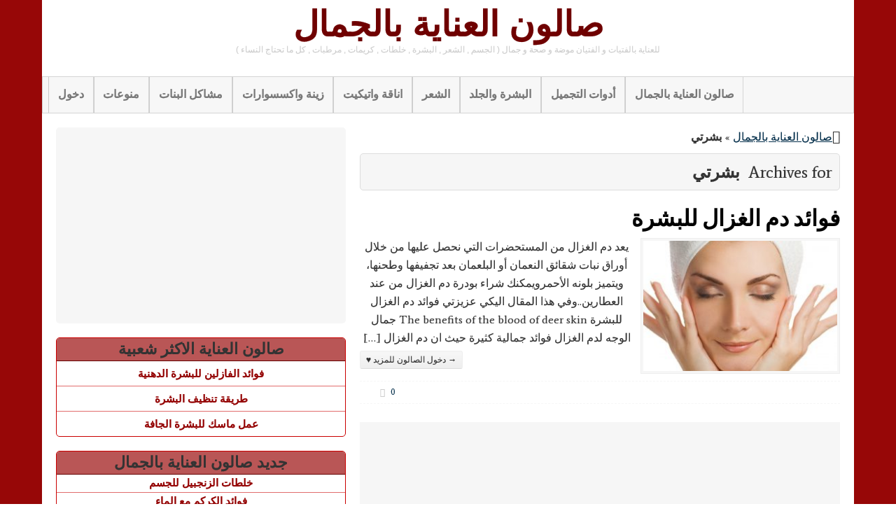

--- FILE ---
content_type: text/html; charset=UTF-8
request_url: https://www.beauty-care-salon.com/tag/%D8%A8%D8%B4%D8%B1%D8%AA%D9%8A/
body_size: 11195
content:
<!DOCTYPE html>
<!--[if IE 6]>
<html id="ie6" dir="rtl" lang="ar">
<![endif]-->
<!--[if IE 7]>
<html id="ie7" dir="rtl" lang="ar">
<![endif]-->
<!--[if IE 8]>
<html id="ie8" dir="rtl" lang="ar">
<![endif]-->
<!--[if !(IE 6) | !(IE 7) | !(IE 8)  ]><!-->
<html dir="rtl" lang="ar">
<!--<![endif]-->
<head>

    <meta charset="UTF-8"/>
    <title>أرشيف بشرتي - صالون العناية بالجمال</title>
    <link rel="profile" href="http://gmpg.org/xfn/11"/>
    <meta name="viewport" content="width=device-width, initial-scale=1.0">
    <link rel="pingback" href="https://www.beauty-care-salon.com/xmlrpc.php"/>
        <!--[if lt IE 9]>
    <script src="https://www.beauty-care-salon.com/wp-content/themes/swift-premium/js/html5.js" type="text/javascript"></script>
    <![endif]-->
    
	<!-- This site is optimized with the Yoast SEO plugin v15.7 - https://yoast.com/wordpress/plugins/seo/ -->
	<meta name="robots" content="index, follow, max-snippet:-1, max-image-preview:large, max-video-preview:-1" />
	<link rel="canonical" href="https://www.beauty-care-salon.com/tag/بشرتي/" />
	<link rel="next" href="https://www.beauty-care-salon.com/tag/%d8%a8%d8%b4%d8%b1%d8%aa%d9%8a/page/2/" />
	<meta property="og:locale" content="ar_AR" />
	<meta property="og:type" content="article" />
	<meta property="og:title" content="أرشيف بشرتي - صالون العناية بالجمال" />
	<meta property="og:url" content="https://www.beauty-care-salon.com/tag/بشرتي/" />
	<meta property="og:site_name" content="صالون العناية بالجمال" />
	<script type="application/ld+json" class="yoast-schema-graph">{"@context":"https://schema.org","@graph":[{"@type":"WebSite","@id":"https://www.beauty-care-salon.com/#website","url":"https://www.beauty-care-salon.com/","name":"\u0635\u0627\u0644\u0648\u0646 \u0627\u0644\u0639\u0646\u0627\u064a\u0629 \u0628\u0627\u0644\u062c\u0645\u0627\u0644","description":"\u0644\u0644\u0639\u0646\u0627\u064a\u0629 \u0628\u0627\u0644\u0641\u062a\u064a\u0627\u062a \u0648 \u0627\u0644\u0641\u062a\u064a\u0627\u0646 \u0645\u0648\u0636\u0629 \u0648 \u0635\u062d\u0629 \u0648 \u062c\u0645\u0627\u0644 ( \u0627\u0644\u062c\u0633\u0645 , \u0627\u0644\u0634\u0639\u0631 , \u0627\u0644\u0628\u0634\u0631\u0629 , \u062e\u0644\u0637\u0627\u062a , \u0643\u0631\u064a\u0645\u0627\u062a , \u0645\u0631\u0637\u0628\u0627\u062a , \u0643\u0644 \u0645\u0627 \u062a\u062d\u062a\u0627\u062c \u0627\u0644\u0646\u0633\u0627\u0621 )","potentialAction":[{"@type":"SearchAction","target":"https://www.beauty-care-salon.com/?s={search_term_string}","query-input":"required name=search_term_string"}],"inLanguage":"ar"},{"@type":"CollectionPage","@id":"https://www.beauty-care-salon.com/tag/%d8%a8%d8%b4%d8%b1%d8%aa%d9%8a/#webpage","url":"https://www.beauty-care-salon.com/tag/%d8%a8%d8%b4%d8%b1%d8%aa%d9%8a/","name":"\u0623\u0631\u0634\u064a\u0641 \u0628\u0634\u0631\u062a\u064a - \u0635\u0627\u0644\u0648\u0646 \u0627\u0644\u0639\u0646\u0627\u064a\u0629 \u0628\u0627\u0644\u062c\u0645\u0627\u0644","isPartOf":{"@id":"https://www.beauty-care-salon.com/#website"},"breadcrumb":{"@id":"https://www.beauty-care-salon.com/tag/%d8%a8%d8%b4%d8%b1%d8%aa%d9%8a/#breadcrumb"},"inLanguage":"ar","potentialAction":[{"@type":"ReadAction","target":["https://www.beauty-care-salon.com/tag/%d8%a8%d8%b4%d8%b1%d8%aa%d9%8a/"]}]},{"@type":"BreadcrumbList","@id":"https://www.beauty-care-salon.com/tag/%d8%a8%d8%b4%d8%b1%d8%aa%d9%8a/#breadcrumb","itemListElement":[{"@type":"ListItem","position":1,"item":{"@type":"WebPage","@id":"https://www.beauty-care-salon.com/","url":"https://www.beauty-care-salon.com/","name":"\u0635\u0627\u0644\u0648\u0646 \u0627\u0644\u0639\u0646\u0627\u064a\u0629 \u0628\u0627\u0644\u062c\u0645\u0627\u0644"}},{"@type":"ListItem","position":2,"item":{"@type":"WebPage","@id":"https://www.beauty-care-salon.com/tag/%d8%a8%d8%b4%d8%b1%d8%aa%d9%8a/","url":"https://www.beauty-care-salon.com/tag/%d8%a8%d8%b4%d8%b1%d8%aa%d9%8a/","name":"\u0628\u0634\u0631\u062a\u064a"}}]}]}</script>
	<!-- / Yoast SEO plugin. -->


<link rel='dns-prefetch' href='//s.w.org' />
<link rel='dns-prefetch' href='//v0.wordpress.com' />
<link rel='dns-prefetch' href='//jetpack.wordpress.com' />
<link rel='dns-prefetch' href='//s0.wp.com' />
<link rel='dns-prefetch' href='//s1.wp.com' />
<link rel='dns-prefetch' href='//s2.wp.com' />
<link rel='dns-prefetch' href='//public-api.wordpress.com' />
<link rel='dns-prefetch' href='//0.gravatar.com' />
<link rel='dns-prefetch' href='//1.gravatar.com' />
<link rel='dns-prefetch' href='//2.gravatar.com' />
<link rel="alternate" type="application/rss+xml" title="صالون العناية بالجمال &laquo; الخلاصة" href="https://www.beauty-care-salon.com/feed/" />
<link rel="alternate" type="application/rss+xml" title="صالون العناية بالجمال &laquo; خلاصة التعليقات" href="https://www.beauty-care-salon.com/comments/feed/" />
<link rel="alternate" type="application/rss+xml" title="صالون العناية بالجمال &laquo; بشرتي خلاصة الوسوم" href="https://www.beauty-care-salon.com/tag/%d8%a8%d8%b4%d8%b1%d8%aa%d9%8a/feed/" />
		<script type="text/javascript">
			window._wpemojiSettings = {"baseUrl":"https:\/\/s.w.org\/images\/core\/emoji\/13.0.1\/72x72\/","ext":".png","svgUrl":"https:\/\/s.w.org\/images\/core\/emoji\/13.0.1\/svg\/","svgExt":".svg","source":{"concatemoji":"https:\/\/www.beauty-care-salon.com\/wp-includes\/js\/wp-emoji-release.min.js?ver=1b59a1aa31a26db51cda3d5103a00d14"}};
			!function(e,a,t){var n,r,o,i=a.createElement("canvas"),p=i.getContext&&i.getContext("2d");function s(e,t){var a=String.fromCharCode;p.clearRect(0,0,i.width,i.height),p.fillText(a.apply(this,e),0,0);e=i.toDataURL();return p.clearRect(0,0,i.width,i.height),p.fillText(a.apply(this,t),0,0),e===i.toDataURL()}function c(e){var t=a.createElement("script");t.src=e,t.defer=t.type="text/javascript",a.getElementsByTagName("head")[0].appendChild(t)}for(o=Array("flag","emoji"),t.supports={everything:!0,everythingExceptFlag:!0},r=0;r<o.length;r++)t.supports[o[r]]=function(e){if(!p||!p.fillText)return!1;switch(p.textBaseline="top",p.font="600 32px Arial",e){case"flag":return s([127987,65039,8205,9895,65039],[127987,65039,8203,9895,65039])?!1:!s([55356,56826,55356,56819],[55356,56826,8203,55356,56819])&&!s([55356,57332,56128,56423,56128,56418,56128,56421,56128,56430,56128,56423,56128,56447],[55356,57332,8203,56128,56423,8203,56128,56418,8203,56128,56421,8203,56128,56430,8203,56128,56423,8203,56128,56447]);case"emoji":return!s([55357,56424,8205,55356,57212],[55357,56424,8203,55356,57212])}return!1}(o[r]),t.supports.everything=t.supports.everything&&t.supports[o[r]],"flag"!==o[r]&&(t.supports.everythingExceptFlag=t.supports.everythingExceptFlag&&t.supports[o[r]]);t.supports.everythingExceptFlag=t.supports.everythingExceptFlag&&!t.supports.flag,t.DOMReady=!1,t.readyCallback=function(){t.DOMReady=!0},t.supports.everything||(n=function(){t.readyCallback()},a.addEventListener?(a.addEventListener("DOMContentLoaded",n,!1),e.addEventListener("load",n,!1)):(e.attachEvent("onload",n),a.attachEvent("onreadystatechange",function(){"complete"===a.readyState&&t.readyCallback()})),(n=t.source||{}).concatemoji?c(n.concatemoji):n.wpemoji&&n.twemoji&&(c(n.twemoji),c(n.wpemoji)))}(window,document,window._wpemojiSettings);
		</script>
		<style type="text/css">
img.wp-smiley,
img.emoji {
	display: inline !important;
	border: none !important;
	box-shadow: none !important;
	height: 1em !important;
	width: 1em !important;
	margin: 0 .07em !important;
	vertical-align: -0.1em !important;
	background: none !important;
	padding: 0 !important;
}
</style>
	<link rel='stylesheet' id='swift-main-css'  href='https://www.beauty-care-salon.com/wp-content/themes/swift-premium/style.css?ver=1b59a1aa31a26db51cda3d5103a00d14' type='text/css' media='all' />
<link rel='stylesheet' id='swift-main-rtl-css'  href='https://www.beauty-care-salon.com/wp-content/themes/swift-premium/css/rtl.css?ver=1b59a1aa31a26db51cda3d5103a00d14' type='text/css' media='all' />
<link rel='stylesheet' id='swift-custom-css'  href='https://www.beauty-care-salon.com/wp-content/uploads/swift-magic/custom-styles.css?ver=1b59a1aa31a26db51cda3d5103a00d14' type='text/css' media='all' />
<link rel='stylesheet' id='wp-block-library-rtl-css'  href='https://www.beauty-care-salon.com/wp-includes/css/dist/block-library/style-rtl.min.css?ver=1b59a1aa31a26db51cda3d5103a00d14' type='text/css' media='all' />
<style id='wp-block-library-inline-css' type='text/css'>
.has-text-align-justify{text-align:justify;}
</style>
<link rel='stylesheet' id='crp-style-rounded-thumbs-css'  href='https://www.beauty-care-salon.com/wp-content/plugins/contextual-related-posts/css/rounded-thumbs.min.css?ver=1.0' type='text/css' media='all' />
<style id='crp-style-rounded-thumbs-inline-css' type='text/css'>

			.crp_related a {
			  width: 150px;
			  height: 150px;
			  text-decoration: none;
			}
			.crp_related img {
			  max-width: 150px;
			  margin: auto;
			}
			.crp_related .crp_title {
			  width: 100%;
			}
			
</style>
<link rel='stylesheet' id='theme-my-login-css'  href='https://www.beauty-care-salon.com/wp-content/plugins/theme-my-login/assets/styles/theme-my-login.min.css?ver=7.1.2' type='text/css' media='all' />
<link rel='stylesheet' id='joinchat-css'  href='https://www.beauty-care-salon.com/wp-content/plugins/creame-whatsapp-me/public/css/joinchat.min.css?ver=4.1.9' type='text/css' media='all' />
<style id='joinchat-inline-css' type='text/css'>
.joinchat{ --red:37; --green:211; --blue:102; }
</style>
<link rel='stylesheet' id='jetpack_css-rtl-css'  href='https://www.beauty-care-salon.com/wp-content/plugins/jetpack/css/jetpack-rtl.css?ver=9.4.4' type='text/css' media='all' />
<script type='text/javascript' src='https://www.beauty-care-salon.com/wp-includes/js/jquery/jquery.min.js?ver=3.5.1' id='jquery-core-js'></script>
<script type='text/javascript' src='https://www.beauty-care-salon.com/wp-includes/js/jquery/jquery-migrate.min.js?ver=3.3.2' id='jquery-migrate-js'></script>
<link rel="https://api.w.org/" href="https://www.beauty-care-salon.com/wp-json/" /><link rel="alternate" type="application/json" href="https://www.beauty-care-salon.com/wp-json/wp/v2/tags/5348" /><link rel="EditURI" type="application/rsd+xml" title="RSD" href="https://www.beauty-care-salon.com/xmlrpc.php?rsd" />
<link rel="wlwmanifest" type="application/wlwmanifest+xml" href="https://www.beauty-care-salon.com/wp-includes/wlwmanifest.xml" /> 

<style type='text/css'>img#wpstats{display:none}</style><script async src="//pagead2.googlesyndication.com/pagead/js/adsbygoogle.js"></script>
<script>
     (adsbygoogle = window.adsbygoogle || []).push({
          google_ad_client: "ca-pub-5666502235261339",
          enable_page_level_ads: true
     });
</script></head>
<body class="rtl archive tag tag-5348" id="top">
<div id="wrapper" class="clearfix">
    <!-- This div will be closed in the footer.php file -->
        <div id="header-container">
        <header id="header" class="clearfix">
                <div id="branding-container">
        <div id="branding" class="clearfix hybrid">
            <div class="div-content clearfix">
                    <div class="div-content alignleft" id="header-left">
            </div>

                                    <hgroup class="alignleft">
                        <h3 id="site-title">
                            <a href="https://www.beauty-care-salon.com/"
                               title="صالون العناية بالجمال" rel="home">صالون العناية بالجمال                            </a>
                        </h3>
                        <h4 id="site-description">
                            للعناية بالفتيات و الفتيان موضة و صحة و جمال ( الجسم , الشعر , البشرة , خلطات , كريمات , مرطبات , كل ما تحتاج النساء )                        </h4>
                    </hgroup>
                                            </div>
        </div>
        <!-- /branding -->
    </div>
<div class="clear"></div>        <div id="below-logo-container">
            <nav id="below-logo" class="hybrid sw_navigation clearfix"
                 role="navigation">
                <ul id="below-logo-nav" class="sw_nav clearfix"><li id="menu-item-215" class="menu-item menu-item-type-post_type menu-item-object-page menu-item-215"><a href="https://www.beauty-care-salon.com/login/">دخول</a></li>
<li id="menu-item-213" class="menu-item menu-item-type-taxonomy menu-item-object-category menu-item-213"><a href="https://www.beauty-care-salon.com/category/uncategorized/">منوعات</a></li>
<li id="menu-item-212" class="menu-item menu-item-type-taxonomy menu-item-object-category menu-item-212"><a href="https://www.beauty-care-salon.com/category/problems-girls/">مشاكل البنات</a></li>
<li id="menu-item-211" class="menu-item menu-item-type-taxonomy menu-item-object-category menu-item-211"><a href="https://www.beauty-care-salon.com/category/decorations-and-accessories/">زينة واكسسوارات</a></li>
<li id="menu-item-210" class="menu-item menu-item-type-taxonomy menu-item-object-category menu-item-210"><a href="https://www.beauty-care-salon.com/category/elegance-and-etiquette/">اناقة واتيكيت</a></li>
<li id="menu-item-209" class="menu-item menu-item-type-taxonomy menu-item-object-category menu-item-209"><a href="https://www.beauty-care-salon.com/category/hair/">الشعر</a></li>
<li id="menu-item-208" class="menu-item menu-item-type-taxonomy menu-item-object-category menu-item-208"><a href="https://www.beauty-care-salon.com/category/skin-and-skin/">البشرة والجلد</a></li>
<li id="menu-item-207" class="menu-item menu-item-type-taxonomy menu-item-object-category menu-item-207"><a href="https://www.beauty-care-salon.com/category/cosmetics/">أدوات التجميل</a></li>
<li id="menu-item-214" class="menu-item menu-item-type-custom menu-item-object-custom menu-item-home menu-item-214"><a href="https://www.beauty-care-salon.com/">صالون العناية بالجمال</a></li>
                </ul>
                            </nav>
        </div>
            </header>
    </div>
    
    <div id="main" class="hybrid clearfix">
        <!-- Will be closed in footer.php -->
                        <div id="left" class="clearfix">
            <!-- Will be closed in sidebar.php, in the page templates if we are not using sidebar  -->
            
    <div id="content" role="main">
        <div class="div-content clearfix">

            <div id="breadcrumbs"><span><span><a href="https://www.beauty-care-salon.com/">صالون العناية بالجمال</a> » <strong class="breadcrumb_last" aria-current="page">بشرتي</strong></span></span></div>            <div id="author-info" class="clearfix" style="margin-top: 20px">
                <div class="archive-title">
                    Archives for&nbsp;
                    <h1>
                        بشرتي                    </h1>
                </div>
                            </div>
        </div>
        <div id="blog-wrapper" class="div-content clearfix">
            <div class="gutter-sizer"></div>

                                                            <article
    id="post-5053"
    class="clearfix blog-style post-5053 post type-post status-publish format-standard has-post-thumbnail hentry category-skin-and-skin tag-6096 tag-90 tag-3 tag-224 tag-404 tag-6674 tag-3319 tag-7251 tag-26 tag-69 tag-5348 tag-268 tag-7252 tag-1520 tag-1829 tag-2146 tag-1533 tag-5378 tag-7249 tag-3358 tag-3480 tag-3946 tag-3540 tag-5491 tag-6136 tag-6166 tag-7250">
    <header class="entry-header">
        <h2 class="entry-title">
            <a href="https://www.beauty-care-salon.com/the-benefits-of-the-blood-of-deer-skin/"
               title="Permalink to فوائد دم الغزال للبشرة"
               rel="bookmark">فوائد دم الغزال للبشرة </a>
        </h2>
    </header>
    <!-- .entry-header -->
            <div class="entry-summary clearfix">
            <a href="https://www.beauty-care-salon.com/the-benefits-of-the-blood-of-deer-skin/" title="فوائد دم الغزال للبشرة"><img width="285" height="194" src="https://www.beauty-care-salon.com/wp-content/uploads/2016/09/anti_age_1-285x194.jpg" class="alignleft blog-thumb blog wp-post-image" alt="دم الغزال" loading="lazy" /></a>            يعد دم الغزال من المستحضرات التي نحصل عليها من خلال أوراق نبات شقائق النعمان أو البلعمان بعد تجفيفها وطحنها، ويتميز بلونه الأحمرويمكنك شراء بودرة دم الغزال من عند العطارين..وفي هذا المقال اليكي عزيزتي فوائد دم الغزال للبشرة The benefits of the blood of deer skin جمال الوجه لدم الغزال فوائد جمالية كثيرة حيث ان دم الغزال [&hellip;] <a href="https://www.beauty-care-salon.com/the-benefits-of-the-blood-of-deer-skin/" class="btn btn-small btn-default continue-reading alignright"><span>→ دخول الصالون للمزيد ♥</span></a>        </div>
        <!-- .entry-summary -->
        <div class="clear"></div>

    <footer class="home entry-meta">
        <div class="entry-meta alignleft"></div>
                    <div class="comments-link fa-comments">
                <a href="https://www.beauty-care-salon.com/the-benefits-of-the-blood-of-deer-skin/#respond"><span class="leave-reply">0</span></a>            </div>
        
    </footer>
    <!-- #entry-meta -->
    <div class="clear"></div>

</article>
    <div class="home-ad">
        <script async src="//pagead2.googlesyndication.com/pagead/js/adsbygoogle.js"></script>
<!-- beauty-care-salon.com # -->
<ins class="adsbygoogle"
     style="display:block"
     data-ad-client="ca-pub-5666502235261339"
     data-ad-slot="1630101715"
     data-ad-format="auto"></ins>
<script>
(adsbygoogle = window.adsbygoogle || []).push({});
</script>    </div>

<!-- #post-5053 -->
<article
    id="post-5019"
    class="clearfix blog-style post-5019 post type-post status-publish format-standard has-post-thumbnail hentry category-skin-and-skin tag-3 tag-7226 tag-506 tag-1962 tag-910 tag-66 tag-6138 tag-6761 tag-455 tag-399 tag-7225 tag-69 tag-5348 tag-6599 tag-2196 tag-1553 tag-3834 tag-3480 tag-5491 tag-1489 tag-6419 tag-201 tag-7227 tag-5124 tag-126 tag-320 tag-174 tag-3363 tag-3309 tag-5642">
    <header class="entry-header">
        <h2 class="entry-title">
            <a href="https://www.beauty-care-salon.com/mixtures-of-fatty-face/"
               title="Permalink to خلطات للوجه الدهني"
               rel="bookmark">خلطات للوجه الدهني </a>
        </h2>
    </header>
    <!-- .entry-header -->
            <div class="entry-summary clearfix">
            <a href="https://www.beauty-care-salon.com/mixtures-of-fatty-face/" title="خلطات للوجه الدهني"><img width="285" height="194" src="https://www.beauty-care-salon.com/wp-content/uploads/2016/09/manar-115-285x194.jpg" class="alignleft blog-thumb blog wp-post-image" alt="العناية بالشعر" loading="lazy" /></a>            ان البشرة الدهنية من اكثر البشرات التى تحتاج الى عناية خاصة لانها تزيد معدل الإفرازات الدهنية من الغدد لذا تحتاج الى عناية خاصة حيث يعاني اصحاب البشرة الدهنية من اتساع حجم المسامات.. وفي هذا المقال اليكي عزيزتي خلطات للوجه الدهني Mixtures of fatty face قناع بياض البيض حبة بيض طريقة الاستعمال قومي بدهن وجهك بالبيض . المدة الزمنية [&hellip;] <a href="https://www.beauty-care-salon.com/mixtures-of-fatty-face/" class="btn btn-small btn-default continue-reading alignright"><span>→ دخول الصالون للمزيد ♥</span></a>        </div>
        <!-- .entry-summary -->
        <div class="clear"></div>

    <footer class="home entry-meta">
        <div class="entry-meta alignleft"></div>
                    <div class="comments-link fa-comments">
                <a href="https://www.beauty-care-salon.com/mixtures-of-fatty-face/#respond"><span class="leave-reply">0</span></a>            </div>
        
    </footer>
    <!-- #entry-meta -->
    <div class="clear"></div>

</article>
<!-- #post-5019 -->
<article
    id="post-4942"
    class="clearfix blog-style post-4942 post type-post status-publish format-standard has-post-thumbnail hentry category-skin-and-skin tag-7138 tag-5830 tag-3 tag-7069 tag-3308 tag-1962 tag-314 tag-3319 tag-166 tag-7136 tag-5819 tag-26 tag-69 tag-5348 tag-7137 tag-3089 tag-6793 tag-1913 tag-2785 tag-143 tag-2730 tag-7135 tag-3358 tag-3480 tag-6986 tag-5491 tag-6763 tag-5181 tag-6167 tag-38 tag-146 tag-101 tag-35 tag-3361 tag-306">
    <header class="entry-header">
        <h2 class="entry-title">
            <a href="https://www.beauty-care-salon.com/mixtures-that-facilitate-the-process-of-make-up/"
               title="Permalink to الخلطات التي تسهل عملية المكياج"
               rel="bookmark">الخلطات التي تسهل عملية المكياج </a>
        </h2>
    </header>
    <!-- .entry-header -->
            <div class="entry-summary clearfix">
            <a href="https://www.beauty-care-salon.com/mixtures-that-facilitate-the-process-of-make-up/" title="الخلطات التي تسهل عملية المكياج"><img width="285" height="194" src="https://www.beauty-care-salon.com/wp-content/uploads/2016/09/anti_age_1-285x194.jpg" class="alignleft blog-thumb blog wp-post-image" alt="دم الغزال" loading="lazy" /></a>            من منا لاتستخدم المكياج ؟؟ ماأهمية الميكاج بالنسبة لكي عزيزتي ؟؟هل تخرجي من المنزل دون وضع المكياج ؟؟؟ هل تذهبي الى المناسبات والاعراس بدون وضعك للمكياج ؟؟ الاجابة عن كل هذا الاسئلة هو نعم اضع المكياج ولا استغني عنه حيث حلم كل انثى الحصول على بشرة جميلة وصافية وخالية من البثور والحبوب فتستخدم المكياج لاخفاء [&hellip;] <a href="https://www.beauty-care-salon.com/mixtures-that-facilitate-the-process-of-make-up/" class="btn btn-small btn-default continue-reading alignright"><span>→ دخول الصالون للمزيد ♥</span></a>        </div>
        <!-- .entry-summary -->
        <div class="clear"></div>

    <footer class="home entry-meta">
        <div class="entry-meta alignleft"></div>
                    <div class="comments-link fa-comments">
                <a href="https://www.beauty-care-salon.com/mixtures-that-facilitate-the-process-of-make-up/#respond"><span class="leave-reply">0</span></a>            </div>
        
    </footer>
    <!-- #entry-meta -->
    <div class="clear"></div>

</article>
<!-- #post-4942 -->
<article
    id="post-4936"
    class="clearfix blog-style post-4936 post type-post status-publish format-standard has-post-thumbnail hentry category-skin-and-skin tag-3 tag-154 tag-3008 tag-404 tag-1637 tag-205 tag-314 tag-3355 tag-4311 tag-3319 tag-7134 tag-1931 tag-26 tag-69 tag-5348 tag-6599 tag-3159 tag-6596 tag-5958 tag-73 tag-3697 tag-2146 tag-1533 tag-5378 tag-7133 tag-2239 tag-3358 tag-3480 tag-5491 tag-5732">
    <header class="entry-header">
        <h2 class="entry-title">
            <a href="https://www.beauty-care-salon.com/4936-2/"
               title="Permalink to خلطات لتفتيح البشرة الدهنية"
               rel="bookmark">خلطات لتفتيح البشرة الدهنية </a>
        </h2>
    </header>
    <!-- .entry-header -->
            <div class="entry-summary clearfix">
            <a href="https://www.beauty-care-salon.com/4936-2/" title="خلطات لتفتيح البشرة الدهنية"><img width="285" height="194" src="https://www.beauty-care-salon.com/wp-content/uploads/2016/09/10419424_234111083595517_5681133664521080081_n-285x194.jpg" class="alignleft blog-thumb blog wp-post-image" alt="فوائد القسط الهندي" loading="lazy" /></a>            البشرة الصافية الخالية من الشواب والحبوب أحد معايير الجمال لدى المرأة ..تحتاج البشرة الدهنية عناية خاصة بها تختلف عن باقي البشرات حيث تعد من اكثر البشرات التى تعاني من المشاكل ومن ابرز مشاكل البشرة الدهنية انتشار الحبوب والبثور عليها فيعاني الكثير من المراهقين من انتشار الحبوب والسبب الرئسي لمشلكتهم هو ان بشرتهم دهنية وتحتاج الى [&hellip;] <a href="https://www.beauty-care-salon.com/4936-2/" class="btn btn-small btn-default continue-reading alignright"><span>→ دخول الصالون للمزيد ♥</span></a>        </div>
        <!-- .entry-summary -->
        <div class="clear"></div>

    <footer class="home entry-meta">
        <div class="entry-meta alignleft"></div>
                    <div class="comments-link fa-comments">
                <a href="https://www.beauty-care-salon.com/4936-2/#respond"><span class="leave-reply">0</span></a>            </div>
        
    </footer>
    <!-- #entry-meta -->
    <div class="clear"></div>

</article>
<!-- #post-4936 -->
<article
    id="post-4921"
    class="clearfix blog-style post-4921 post type-post status-publish format-standard has-post-thumbnail hentry category-skin-and-skin tag-3 tag-154 tag-1148 tag-7127 tag-3319 tag-2145 tag-175 tag-26 tag-8 tag-69 tag-7131 tag-5348 tag-365 tag-3578 tag-1928 tag-1076 tag-7130 tag-3358 tag-3480 tag-5491 tag-6079 tag-1489 tag-7132 tag-2216 tag-2997 tag-7128 tag-6158 tag-7129 tag-7097 tag-5539">
    <header class="entry-header">
        <h2 class="entry-title">
            <a href="https://www.beauty-care-salon.com/oily-skin-treatment/"
               title="Permalink to علاج البشرة الدهنية"
               rel="bookmark">علاج البشرة الدهنية </a>
        </h2>
    </header>
    <!-- .entry-header -->
            <div class="entry-summary clearfix">
            <a href="https://www.beauty-care-salon.com/oily-skin-treatment/" title="علاج البشرة الدهنية"><img width="285" height="194" src="https://www.beauty-care-salon.com/wp-content/uploads/2016/08/كيف-اخفي-العيوب-بالمكياج-2-285x194.jpg" class="alignleft blog-thumb blog wp-post-image" alt="البشرة الدهنية" loading="lazy" /></a>            يعاني الكثير من الاشخاص الذين بشرتهم دهنية بانتشار الحبوب والبثور على بشرتهم وخاصة في منطقة الذقن ومنطقة ما حول الأنف لأنها أماكن تكثر فيها إفرازات الدهون في الجسم ..ولكل بشرة عناية خاصه بها ..وفي هذا المقال اليكي عزيزتي طريقة علاج البشرة الدهنيةOily skin treatment فوائد الليمون يعد الليمون من أفضل العلاجات للبشرة الدهنية لانه يحتوي [&hellip;] <a href="https://www.beauty-care-salon.com/oily-skin-treatment/" class="btn btn-small btn-default continue-reading alignright"><span>→ دخول الصالون للمزيد ♥</span></a>        </div>
        <!-- .entry-summary -->
        <div class="clear"></div>

    <footer class="home entry-meta">
        <div class="entry-meta alignleft"></div>
                    <div class="comments-link fa-comments">
                <a href="https://www.beauty-care-salon.com/oily-skin-treatment/#respond"><span class="leave-reply">0</span></a>            </div>
        
    </footer>
    <!-- #entry-meta -->
    <div class="clear"></div>

</article>
<!-- #post-4921 -->
<article
    id="post-4920"
    class="clearfix blog-style post-4920 post type-post status-publish format-standard has-post-thumbnail hentry category-skin-and-skin tag-5258 tag-110 tag-7125 tag-3 tag-4230 tag-2217 tag-1473 tag-3319 tag-455 tag-3307 tag-6208 tag-3098 tag-5819 tag-26 tag-69 tag-5348 tag-1927 tag-15 tag-120 tag-7124 tag-3616 tag-3358 tag-3480 tag-5491 tag-7126 tag-1842 tag-6817 tag-1851 tag-1457 tag-3924 tag-5629">
    <header class="entry-header">
        <h2 class="entry-title">
            <a href="https://www.beauty-care-salon.com/how-to-get-on-the-net-and-shiny-skin/"
               title="Permalink to كيفية الحصول على بشرة صافية ولامعة"
               rel="bookmark">كيفية الحصول على بشرة صافية ولامعة </a>
        </h2>
    </header>
    <!-- .entry-header -->
            <div class="entry-summary clearfix">
            <a href="https://www.beauty-care-salon.com/how-to-get-on-the-net-and-shiny-skin/" title="كيفية الحصول على بشرة صافية ولامعة"><img width="285" height="194" src="https://www.beauty-care-salon.com/wp-content/uploads/2016/09/ما-هو-الغذاء-الذي-يطول-الشعر-285x194.jpg" class="alignleft blog-thumb blog wp-post-image" alt="تلوين الشعر" loading="lazy" /></a>            لبشرة انواع منها البشرة المختلطة والبشرة الجافة والبشرة الدهنية والى كل نوع من هذا الانواع عناية خاصة بها  وفي هذا المقال اليكي عزيزتي كيفية الحصول على بشرة صافية ولامعة How to get on the net and shiny skin شرب الماء للعناية بالبشرة يجب شرب مالايقل عن ثمانية أكواب يومياً من الماء لان البشرة تحتاج الى كمية [&hellip;] <a href="https://www.beauty-care-salon.com/how-to-get-on-the-net-and-shiny-skin/" class="btn btn-small btn-default continue-reading alignright"><span>→ دخول الصالون للمزيد ♥</span></a>        </div>
        <!-- .entry-summary -->
        <div class="clear"></div>

    <footer class="home entry-meta">
        <div class="entry-meta alignleft"></div>
                    <div class="comments-link fa-comments">
                <a href="https://www.beauty-care-salon.com/how-to-get-on-the-net-and-shiny-skin/#respond"><span class="leave-reply">0</span></a>            </div>
        
    </footer>
    <!-- #entry-meta -->
    <div class="clear"></div>

</article>
<!-- #post-4920 -->
<article
    id="post-4919"
    class="clearfix blog-style post-4919 post type-post status-publish format-standard has-post-thumbnail hentry category-uncategorized tag-7121 tag-3 tag-2308 tag-3304 tag-496 tag-3308 tag-3346 tag-3319 tag-455 tag-6124 tag-26 tag-69 tag-5348 tag-7123 tag-15 tag-120 tag-1913 tag-3616 tag-4039 tag-3358 tag-3480 tag-5491 tag-1842 tag-33 tag-7122 tag-3361">
    <header class="entry-header">
        <h2 class="entry-title">
            <a href="https://www.beauty-care-salon.com/way-normal-skin-mixed-care/"
               title="Permalink to طريقة العناية بالبشرة العادية المختلطة"
               rel="bookmark">طريقة العناية بالبشرة العادية المختلطة </a>
        </h2>
    </header>
    <!-- .entry-header -->
            <div class="entry-summary clearfix">
            <a href="https://www.beauty-care-salon.com/way-normal-skin-mixed-care/" title="طريقة العناية بالبشرة العادية المختلطة"><img width="285" height="194" src="https://www.beauty-care-salon.com/wp-content/uploads/2016/09/10419424_234111083595517_5681133664521080081_n-285x194.jpg" class="alignleft blog-thumb blog wp-post-image" alt="فوائد القسط الهندي" loading="lazy" /></a>             البشرة الصافية احد معايير الجمال لدى المرأة وتعد البشرة الخالية من العيوب الصافية من أحد مقومات الجمال لدى النساء وفي هذا المقال اليكي عزيزتي  طريقة العناية بالبشرة العادية المختلطة Way normal skin mixed Care كيفية العناية بالبشرة العادية:: الخلطات والوصفات والماسكات |أن البشرة العادي تمتاز بانها لاتحتاج الى كريمات ومستحضرات خاصة وتريد كريمات باهظة الثمن بل [&hellip;] <a href="https://www.beauty-care-salon.com/way-normal-skin-mixed-care/" class="btn btn-small btn-default continue-reading alignright"><span>→ دخول الصالون للمزيد ♥</span></a>        </div>
        <!-- .entry-summary -->
        <div class="clear"></div>

    <footer class="home entry-meta">
        <div class="entry-meta alignleft"></div>
                    <div class="comments-link fa-comments">
                <a href="https://www.beauty-care-salon.com/way-normal-skin-mixed-care/#respond"><span class="leave-reply">0</span></a>            </div>
        
    </footer>
    <!-- #entry-meta -->
    <div class="clear"></div>

</article>
<!-- #post-4919 -->
<article
    id="post-4913"
    class="clearfix blog-style post-4913 post type-post status-publish format-standard has-post-thumbnail hentry category-skin-and-skin tag-3 tag-1962 tag-314 tag-3355 tag-3508 tag-3319 tag-175 tag-7119 tag-7117 tag-7118 tag-26 tag-69 tag-5348 tag-3159 tag-313 tag-6774 tag-1076 tag-3358 tag-6986 tag-2216 tag-1136 tag-7120 tag-31 tag-174">
    <header class="entry-header">
        <h2 class="entry-title">
            <a href="https://www.beauty-care-salon.com/how-to-use-lemon-skin/"
               title="Permalink to طريقة استخدام الليمون للبشرة"
               rel="bookmark">طريقة استخدام الليمون للبشرة </a>
        </h2>
    </header>
    <!-- .entry-header -->
            <div class="entry-summary clearfix">
            <a href="https://www.beauty-care-salon.com/how-to-use-lemon-skin/" title="طريقة استخدام الليمون للبشرة"><img width="285" height="194" src="https://www.beauty-care-salon.com/wp-content/uploads/2016/09/manar-115-285x194.jpg" class="alignleft blog-thumb blog wp-post-image" alt="العناية بالشعر" loading="lazy" /></a>            يحتوي الليمون على الكثير من العناصر الغذائية المفيدة جدا للجسم .. يدخل الليمون في تحضير الكثير من الخلطات  والوصفات الطبيعية التي تعتني بنضارة وصحة البشرة ..وفي هذا المقال اليكم طريقة استخدام الليمون للبشرة How to use lemon skin طريقة استخدام الليمون للبشرة الليمون مع الخيار مكونات الوصفة ملعقتين كبيرة الحجم من عصير الليمون ملعقتين كبيرة الحجم [&hellip;] <a href="https://www.beauty-care-salon.com/how-to-use-lemon-skin/" class="btn btn-small btn-default continue-reading alignright"><span>→ دخول الصالون للمزيد ♥</span></a>        </div>
        <!-- .entry-summary -->
        <div class="clear"></div>

    <footer class="home entry-meta">
        <div class="entry-meta alignleft"></div>
                    <div class="comments-link fa-comments">
                <a href="https://www.beauty-care-salon.com/how-to-use-lemon-skin/#respond"><span class="leave-reply">0</span></a>            </div>
        
    </footer>
    <!-- #entry-meta -->
    <div class="clear"></div>

</article>
<!-- #post-4913 -->
                
            
                        <div class="clear"></div>
        </div>
        <!-- /.div-content -->
        <div class="div-content">
            <div class="pagination"><ul class="shadow">
<li class="pages"><span>Page 1 of 13</span></li><li></li><li class="current"><span>1</span></li><li><a href="https://www.beauty-care-salon.com/tag/%D8%A8%D8%B4%D8%B1%D8%AA%D9%8A/page/2/" class="page" title="2">2</a></li><li><a href="https://www.beauty-care-salon.com/tag/%D8%A8%D8%B4%D8%B1%D8%AA%D9%8A/page/3/" class="page" title="3">3</a></li><li><a href="https://www.beauty-care-salon.com/tag/%D8%A8%D8%B4%D8%B1%D8%AA%D9%8A/page/4/" class="page" title="4">4</a></li><li><a href="https://www.beauty-care-salon.com/tag/%D8%A8%D8%B4%D8%B1%D8%AA%D9%8A/page/5/" class="page" title="5">5</a></li><li><a href="https://www.beauty-care-salon.com/tag/%D8%A8%D8%B4%D8%B1%D8%AA%D9%8A/page/2/" >&raquo;</a></li><li><a href="https://www.beauty-care-salon.com/tag/%D8%A8%D8%B4%D8%B1%D8%AA%D9%8A/page/10/" class="page" title="10">10</a></li><li class="extend"><span>&hellip;</span></li><li><a href="https://www.beauty-care-salon.com/tag/%D8%A8%D8%B4%D8%B1%D8%AA%D9%8A/page/13/" class="last" title="Last &raquo;">Last &raquo;</a></li></ul></div>
        </div>
    </div>
    <!-- #content -->
    <div id="sidebar-container">

        <div id="sidebar" class="sidebar clearfix">

            <aside class="wsb widget-mas">
                <div class="div-content">
                    <aside id="swift-text-no-styling-2" class="widget widget_text_nopadding">		<div class="textwidget">
			<script async src="//pagead2.googlesyndication.com/pagead/js/adsbygoogle.js"></script>
<!-- beauty-care-salon.com # -->
<ins class="adsbygoogle"
     style="display:block"
     data-ad-client="ca-pub-5666502235261339"
     data-ad-slot="1630101715"
     data-ad-format="auto"></ins>
<script>
(adsbygoogle = window.adsbygoogle || []).push({});
</script>		</div>
		</aside>			<aside id="swift-popular-posts-2" class="widget widget_popular_entries">			<p class="widget-title">صالون العناية الاكثر شعبية</p>			<ul class="thumb-list">
									<li class="clearfix"> <a href="https://www.beauty-care-salon.com/the-benefits-of-petroleum-jelly-for-oily-skin/"
					          title="فوائد الفازلين للبشرة الدهنية">فوائد الفازلين للبشرة الدهنية						</a> <br/> <span class="meta">      </span>

						<div class="clear"></div>
					</li>
									<li class="clearfix"> <a href="https://www.beauty-care-salon.com/method-of-cleaning-the-skin/"
					          title="طريقة تنظيف البشرة">طريقة تنظيف البشرة						</a> <br/> <span class="meta">      </span>

						<div class="clear"></div>
					</li>
									<li class="clearfix"> <a href="https://www.beauty-care-salon.com/action-mask-for-dry-skin/"
					          title="عمل ماسك للبشرة الجافة">عمل ماسك للبشرة الجافة						</a> <br/> <span class="meta">      </span>

						<div class="clear"></div>
					</li>
							</ul>
			</aside>
		<aside id="recent-posts-2" class="widget widget_recent_entries">
		<p class="widget-title">جديد صالون العناية بالجمال</p>
		<ul>
											<li>
					<a href="https://www.beauty-care-salon.com/mixtures-ginger-body/">خلطات الزنجبيل للجسم</a>
									</li>
											<li>
					<a href="https://www.beauty-care-salon.com/benefits-of-turmeric-with-water/">فوائد الكركم مع الماء</a>
									</li>
											<li>
					<a href="https://www.beauty-care-salon.com/the-benefits-of-turmeric-to-strengthen-hair-follicles/">فوائد الكركم لتقوية بصيلات الشعر</a>
									</li>
					</ul>

		</aside>			<aside id="swift-random-posts-2" class="widget widget_random_posts">						<p class="widget-title">إختيار صالون العناية بالجمال</p>			<ul class="thumb-list">
									<li> <a href="https://www.beauty-care-salon.com/products-redken-care-hair/"
					          title="منتجات ريدكين للعناية بالشعر">منتجات ريدكين للعناية بالشعر						</a> <br/> <span class="meta">      </span>

						<div class="clear"></div>
					</li>
									<li> <a href="https://www.beauty-care-salon.com/methods-of-treatment-of-fractures-of-the-feet/"
					          title="طرق علاج تشققات القدمين">طرق علاج تشققات القدمين						</a> <br/> <span class="meta">      </span>

						<div class="clear"></div>
					</li>
							</ul>
			</aside><aside id="swift-text-no-styling-4" class="widget widget_text_nopadding">		<div class="textwidget">
			<script async src="//pagead2.googlesyndication.com/pagead/js/adsbygoogle.js"></script>
<!-- beauty-care-salon.com # -->
<ins class="adsbygoogle"
     style="display:block"
     data-ad-client="ca-pub-5666502235261339"
     data-ad-slot="1630101715"
     data-ad-format="auto"></ins>
<script>
(adsbygoogle = window.adsbygoogle || []).push({});
</script>		</div>
		</aside>                </div>
            </aside>
             <div id="sticky">                <aside class="wsb widget-mas">
                    <div class="div-content">
                        <aside id="swift-text-no-styling-5" class="widget widget_text_nopadding">		<div class="textwidget">
			<script async src="//pagead2.googlesyndication.com/pagead/js/adsbygoogle.js"></script>
<!-- beauty-care-salon.com #link -->
<ins class="adsbygoogle"
     style="display:block"
     data-ad-client="ca-pub-5666502235261339"
     data-ad-slot="4937548913"
     data-ad-format="link"></ins>
<script>
(adsbygoogle = window.adsbygoogle || []).push({});
</script>		</div>
		</aside><aside id="tag_cloud-2" class="widget widget_tag_cloud"><p class="widget-title">اهتمامات صالون العناية بالجمال</p><div class="tagcloud"><a href="https://www.beauty-care-salon.com/tag/%d8%a7%d9%84%d8%a8%d8%b4%d8%b1%d8%a9/" class="tag-cloud-link tag-link-3 tag-link-position-1" style="font-size: 20.269662921348pt;" aria-label="البشرة (196 عنصر)">البشرة</a>
<a href="https://www.beauty-care-salon.com/tag/%d8%a7%d9%84%d8%a8%d9%8a%d8%b6/" class="tag-cloud-link tag-link-506 tag-link-position-2" style="font-size: 8pt;" aria-label="البيض (31 عنصر)">البيض</a>
<a href="https://www.beauty-care-salon.com/tag/%d8%a7%d9%84%d8%ac%d8%b3%d9%85/" class="tag-cloud-link tag-link-224 tag-link-position-3" style="font-size: 10.831460674157pt;" aria-label="الجسم (48 عنصر)">الجسم</a>
<a href="https://www.beauty-care-salon.com/tag/%d8%a7%d9%84%d8%ac%d9%85%d8%a7%d9%84/" class="tag-cloud-link tag-link-404 tag-link-position-4" style="font-size: 16.179775280899pt;" aria-label="الجمال (107 عناصر)">الجمال</a>
<a href="https://www.beauty-care-salon.com/tag/%d8%a7%d9%84%d8%b4%d8%b9%d8%b1/" class="tag-cloud-link tag-link-54 tag-link-position-5" style="font-size: 19.483146067416pt;" aria-label="الشعر (172 عنصر)">الشعر</a>
<a href="https://www.beauty-care-salon.com/tag/%d8%a7%d9%84%d8%b9%d8%b3%d9%84/" class="tag-cloud-link tag-link-314 tag-link-position-6" style="font-size: 14.76404494382pt;" aria-label="العسل (86 عنصر)">العسل</a>
<a href="https://www.beauty-care-salon.com/tag/%d8%a7%d9%84%d8%b9%d9%86%d8%a7%d9%8a%d8%a9/" class="tag-cloud-link tag-link-3319 tag-link-position-7" style="font-size: 22pt;" aria-label="العناية (249 عنصر)">العناية</a>
<a href="https://www.beauty-care-salon.com/tag/%d8%a7%d9%84%d8%b9%d9%86%d8%a7%d9%8a%d8%a9-%d8%a8%d8%a7%d9%84%d8%a8%d8%b4%d8%b1%d8%a9/" class="tag-cloud-link tag-link-66 tag-link-position-8" style="font-size: 15.393258426966pt;" aria-label="العناية بالبشرة (94 عنصر)">العناية بالبشرة</a>
<a href="https://www.beauty-care-salon.com/tag/%d8%a7%d9%84%d8%b9%d9%86%d8%a7%d9%8a%d8%a9-%d8%a8%d8%a7%d9%84%d8%b4%d8%b9%d8%b1/" class="tag-cloud-link tag-link-471 tag-link-position-9" style="font-size: 15.393258426966pt;" aria-label="العناية بالشعر (95 عنصر)">العناية بالشعر</a>
<a href="https://www.beauty-care-salon.com/tag/%d8%a7%d9%84%d9%84%d9%8a%d9%85%d9%88%d9%86/" class="tag-cloud-link tag-link-175 tag-link-position-10" style="font-size: 11.775280898876pt;" aria-label="الليمون (55 عنصر)">الليمون</a>
<a href="https://www.beauty-care-salon.com/tag/%d8%a7%d9%84%d9%85%d8%a7%d8%a1/" class="tag-cloud-link tag-link-455 tag-link-position-11" style="font-size: 12.089887640449pt;" aria-label="الماء (58 عنصر)">الماء</a>
<a href="https://www.beauty-care-salon.com/tag/%d8%a7%d9%84%d9%88%d8%ac%d9%87/" class="tag-cloud-link tag-link-399 tag-link-position-12" style="font-size: 9.5730337078652pt;" aria-label="الوجه (40 عنصر)">الوجه</a>
<a href="https://www.beauty-care-salon.com/tag/%d8%a8%d8%b4%d8%b1%d8%a9/" class="tag-cloud-link tag-link-26 tag-link-position-13" style="font-size: 18.539325842697pt;" aria-label="بشرة (152 عنصر)">بشرة</a>
<a href="https://www.beauty-care-salon.com/tag/%d8%a8%d8%b4%d8%b1%d8%aa%d9%83/" class="tag-cloud-link tag-link-69 tag-link-position-14" style="font-size: 17.595505617978pt;" aria-label="بشرتك (131 عنصر)">بشرتك</a>
<a href="https://www.beauty-care-salon.com/tag/%d8%a8%d8%b4%d8%b1%d8%aa%d9%8a/" class="tag-cloud-link tag-link-5348 tag-link-position-15" style="font-size: 16.022471910112pt;" aria-label="بشرتي (104 عناصر)">بشرتي</a>
<a href="https://www.beauty-care-salon.com/tag/%d8%aa%d9%86%d8%b8%d9%8a%d9%81-%d8%a7%d9%84%d8%a8%d8%b4%d8%b1%d8%a9/" class="tag-cloud-link tag-link-15 tag-link-position-16" style="font-size: 9.1011235955056pt;" aria-label="تنظيف البشرة (37 عنصر)">تنظيف البشرة</a>
<a href="https://www.beauty-care-salon.com/tag/%d8%ac%d8%b3%d9%85/" class="tag-cloud-link tag-link-1520 tag-link-position-17" style="font-size: 9.7303370786517pt;" aria-label="جسم (41 عنصر)">جسم</a>
<a href="https://www.beauty-care-salon.com/tag/%d8%ac%d8%b3%d9%85%d9%83/" class="tag-cloud-link tag-link-1829 tag-link-position-18" style="font-size: 9.4157303370787pt;" aria-label="جسمك (39 عنصر)">جسمك</a>
<a href="https://www.beauty-care-salon.com/tag/%d8%ac%d9%85%d8%a7%d9%84/" class="tag-cloud-link tag-link-2146 tag-link-position-19" style="font-size: 15.550561797753pt;" aria-label="جمال (96 عنصر)">جمال</a>
<a href="https://www.beauty-care-salon.com/tag/%d8%ac%d9%85%d8%a7%d9%84%d9%83/" class="tag-cloud-link tag-link-1533 tag-link-position-20" style="font-size: 16.808988764045pt;" aria-label="جمالك (117 عنصر)">جمالك</a>
<a href="https://www.beauty-care-salon.com/tag/%d8%ac%d9%85%d8%a7%d9%84%d9%8a/" class="tag-cloud-link tag-link-5378 tag-link-position-21" style="font-size: 14.606741573034pt;" aria-label="جمالي (85 عنصر)">جمالي</a>
<a href="https://www.beauty-care-salon.com/tag/%d8%ad%d8%a8-%d8%a7%d9%84%d8%b4%d8%a8%d8%a7%d8%a8/" class="tag-cloud-link tag-link-152 tag-link-position-22" style="font-size: 8.7865168539326pt;" aria-label="حب الشباب (35 عنصر)">حب الشباب</a>
<a href="https://www.beauty-care-salon.com/tag/%d8%ae%d9%84%d8%b7%d8%a7%d8%aa/" class="tag-cloud-link tag-link-120 tag-link-position-23" style="font-size: 15.707865168539pt;" aria-label="خلطات (100 عنصر)">خلطات</a>
<a href="https://www.beauty-care-salon.com/tag/%d8%ae%d9%84%d8%b7%d8%a9/" class="tag-cloud-link tag-link-1913 tag-link-position-24" style="font-size: 10.359550561798pt;" aria-label="خلطة (45 عنصر)">خلطة</a>
<a href="https://www.beauty-care-salon.com/tag/%d8%b2%d9%8a%d8%aa/" class="tag-cloud-link tag-link-1442 tag-link-position-25" style="font-size: 8pt;" aria-label="زيت (31 عنصر)">زيت</a>
<a href="https://www.beauty-care-salon.com/tag/%d8%b2%d9%8a%d8%aa-%d8%a7%d9%84%d8%b2%d9%8a%d8%aa%d9%88%d9%86/" class="tag-cloud-link tag-link-1274 tag-link-position-26" style="font-size: 13.820224719101pt;" aria-label="زيت الزيتون (74 عنصر)">زيت الزيتون</a>
<a href="https://www.beauty-care-salon.com/tag/%d8%b2%d9%8a%d8%aa-%d8%a7%d9%84%d9%84%d9%88%d8%b2/" class="tag-cloud-link tag-link-313 tag-link-position-27" style="font-size: 8.1573033707865pt;" aria-label="زيت اللوز (32 عنصر)">زيت اللوز</a>
<a href="https://www.beauty-care-salon.com/tag/%d8%b2%d9%8a%d8%aa-%d8%ac%d9%88%d8%b2-%d8%a7%d9%84%d9%87%d9%86%d8%af/" class="tag-cloud-link tag-link-182 tag-link-position-28" style="font-size: 9.1011235955056pt;" aria-label="زيت جوز الهند (37 عنصر)">زيت جوز الهند</a>
<a href="https://www.beauty-care-salon.com/tag/%d8%b4%d8%b9%d8%b1/" class="tag-cloud-link tag-link-311 tag-link-position-29" style="font-size: 16.179775280899pt;" aria-label="شعر (107 عناصر)">شعر</a>
<a href="https://www.beauty-care-salon.com/tag/%d8%b4%d8%b9%d8%b1%d9%83/" class="tag-cloud-link tag-link-1764 tag-link-position-30" style="font-size: 16.179775280899pt;" aria-label="شعرك (105 عناصر)">شعرك</a>
<a href="https://www.beauty-care-salon.com/tag/%d8%b4%d8%b9%d8%b1%d9%8a/" class="tag-cloud-link tag-link-3970 tag-link-position-31" style="font-size: 15.393258426966pt;" aria-label="شعري (94 عنصر)">شعري</a>
<a href="https://www.beauty-care-salon.com/tag/%d8%b9%d8%b3%d9%84/" class="tag-cloud-link tag-link-143 tag-link-position-32" style="font-size: 10.359550561798pt;" aria-label="عسل (45 عنصر)">عسل</a>
<a href="https://www.beauty-care-salon.com/tag/%d8%b9%d8%b5%d9%8a%d8%b1-%d8%a7%d9%84%d9%84%d9%8a%d9%85%d9%88%d9%86/" class="tag-cloud-link tag-link-1076 tag-link-position-33" style="font-size: 13.191011235955pt;" aria-label="عصير الليمون (68 عنصر)">عصير الليمون</a>
<a href="https://www.beauty-care-salon.com/tag/%d8%b9%d9%86%d8%a7%d9%8a%d8%a9/" class="tag-cloud-link tag-link-3358 tag-link-position-34" style="font-size: 21.52808988764pt;" aria-label="عناية (231 عنصر)">عناية</a>
<a href="https://www.beauty-care-salon.com/tag/%d8%b9%d9%86%d8%a7%d9%8a%d8%aa%d9%83/" class="tag-cloud-link tag-link-3480 tag-link-position-35" style="font-size: 21.213483146067pt;" aria-label="عنايتك (225 عنصر)">عنايتك</a>
<a href="https://www.beauty-care-salon.com/tag/%d8%b9%d9%86%d8%a7%d9%8a%d8%aa%d9%83-%d8%a8%d8%b4%d8%b9%d8%b1%d9%83/" class="tag-cloud-link tag-link-6466 tag-link-position-36" style="font-size: 8.314606741573pt;" aria-label="عنايتك بشعرك (33 عنصر)">عنايتك بشعرك</a>
<a href="https://www.beauty-care-salon.com/tag/%d8%b9%d9%86%d8%a7%d9%8a%d8%aa%d9%8a/" class="tag-cloud-link tag-link-5491 tag-link-position-37" style="font-size: 19.797752808989pt;" aria-label="عنايتي (182 عنصر)">عنايتي</a>
<a href="https://www.beauty-care-salon.com/tag/%d8%b9%d9%86%d8%a7%d9%8a%d8%aa%d9%8a-%d8%a8%d8%b4%d8%b9%d8%b1%d9%8a/" class="tag-cloud-link tag-link-6236 tag-link-position-38" style="font-size: 10.359550561798pt;" aria-label="عنايتي بشعري (45 عنصر)">عنايتي بشعري</a>
<a href="https://www.beauty-care-salon.com/tag/%d9%85%d8%a7%d8%b3%d9%83/" class="tag-cloud-link tag-link-1842 tag-link-position-39" style="font-size: 8pt;" aria-label="ماسك (31 عنصر)">ماسك</a>
<a href="https://www.beauty-care-salon.com/tag/%d9%85%d8%a7%d8%b3%d9%83%d8%a7%d8%aa/" class="tag-cloud-link tag-link-33 tag-link-position-40" style="font-size: 8.1573033707865pt;" aria-label="ماسكات (32 عنصر)">ماسكات</a>
<a href="https://www.beauty-care-salon.com/tag/%d9%88%d8%a7%d8%b5%d9%81%d8%a7%d8%aa/" class="tag-cloud-link tag-link-39 tag-link-position-41" style="font-size: 11.460674157303pt;" aria-label="واصفات (53 عنصر)">واصفات</a>
<a href="https://www.beauty-care-salon.com/tag/%d9%88%d8%ac%d9%87/" class="tag-cloud-link tag-link-3363 tag-link-position-42" style="font-size: 8.9438202247191pt;" aria-label="وجه (36 عنصر)">وجه</a>
<a href="https://www.beauty-care-salon.com/tag/%d9%88%d8%ac%d9%87%d9%83/" class="tag-cloud-link tag-link-3309 tag-link-position-43" style="font-size: 9.4157303370787pt;" aria-label="وجهك (39 عنصر)">وجهك</a>
<a href="https://www.beauty-care-salon.com/tag/%d9%88%d8%b5%d9%81%d8%a7%d8%aa/" class="tag-cloud-link tag-link-35 tag-link-position-44" style="font-size: 10.988764044944pt;" aria-label="وصفات (49 عنصر)">وصفات</a>
<a href="https://www.beauty-care-salon.com/tag/%d9%88%d8%b5%d9%81%d8%a9/" class="tag-cloud-link tag-link-3361 tag-link-position-45" style="font-size: 9.1011235955056pt;" aria-label="وصفة (37 عنصر)">وصفة</a></div>
</aside>                    </div>
                </aside>

                <aside id="sb1" class="widget-mas">
                    <div class="div-content">
                                            </div>
                </aside>

                <aside id="sb2" class="widget-mas">
                    <div class="div-content">
                                            </div>
                </aside>

                <div class="clear"></div>
                <aside class="wsb widget-mas">
                    <div class="div-content">
                                            </div>
                </aside>
            </div>        </div>
        <!-- /#sidebar -->
    </div>
    <!-- /#sidebar-container -->
    <div class="clear"></div>

    </div>
    <!-- /#left -->

</div>
<!-- /#main -->
<div class="clear"></div>
<footer>
            <div id="copyright-container">
    <div id="copyright" class="hybrid clearfix">
        <div class="div-content">
            <div>
                            </div>

             <a href="https://www.beauty-care-salon.com/"
						title="صالون العناية بالجمال" rel="home">صالون العناية بالجمال</a> Copyright © 2014            <div class="clear"></div>
        </div>
    </div>
    <!-- /copyright -->
</div>
<!-- /copyright-container -->


    </footer>
</div>
<div id="em_size"></div>
<!-- /#wrapper -->
<link rel="stylesheet" type="text/css" href="//fonts.googleapis.com/css?family=Abril+Fatface|Average|">
<div class="joinchat joinchat--right" data-settings='{"telephone":"962775007878","mobile_only":false,"button_delay":3,"whatsapp_web":false,"message_views":2,"message_delay":10,"message_badge":false,"message_send":"مرحبا *صالون العناية بالجمال* هل تحتاج مزيد من المعلومات\nبشرتي\nhttps://www.beauty-care-salon.com/tag/%D8%A8%D8%B4%D8%B1%D8%AA%D9%8A","message_hash":""}'>
	<div class="joinchat__button">
		<div class="joinchat__button__open"></div>
								<div class="joinchat__button__sendtext">ارسل رسالة</div>
											<div class="joinchat__tooltip"><div>هل تحتاج مساعدة ؟</div></div>
			</div>
		<svg height="0" width="0"><defs><clipPath id="joinchat__message__peak"><path d="M17 25V0C17 12.877 6.082 14.9 1.031 15.91c-1.559.31-1.179 2.272.004 2.272C9.609 18.182 17 18.088 17 25z"/></clipPath></defs></svg>
</div>
<script type='text/javascript' src='https://www.beauty-care-salon.com/wp-includes/js/imagesloaded.min.js?ver=4.1.4' id='imagesloaded-js'></script>
<script type='text/javascript' src='https://www.beauty-care-salon.com/wp-includes/js/masonry.min.js?ver=4.2.2' id='masonry-js'></script>
<script type='text/javascript' src='https://www.beauty-care-salon.com/wp-includes/js/jquery/ui/core.min.js?ver=1.12.1' id='jquery-ui-core-js'></script>
<script type='text/javascript' src='https://www.beauty-care-salon.com/wp-includes/js/jquery/ui/tabs.min.js?ver=1.12.1' id='jquery-ui-tabs-js'></script>
<script type='text/javascript' id='swift_js-js-extra'>
/* <![CDATA[ */
var swift = {"ajaxurl":"https:\/\/www.beauty-care-salon.com\/wp-admin\/admin-ajax.php","fb_app_id":""};
/* ]]> */
</script>
<script type='text/javascript' src='https://www.beauty-care-salon.com/wp-content/uploads/swift-magic/swift-js.js?ver=1b59a1aa31a26db51cda3d5103a00d14' id='swift_js-js'></script>
<script type='text/javascript' id='theme-my-login-js-extra'>
/* <![CDATA[ */
var themeMyLogin = {"action":"","errors":[]};
/* ]]> */
</script>
<script type='text/javascript' src='https://www.beauty-care-salon.com/wp-content/plugins/theme-my-login/assets/scripts/theme-my-login.min.js?ver=7.1.2' id='theme-my-login-js'></script>
<script type='text/javascript' src='https://www.beauty-care-salon.com/wp-content/plugins/creame-whatsapp-me/public/js/joinchat.min.js?ver=4.1.9' id='joinchat-js'></script>
<script type='text/javascript' src='https://www.beauty-care-salon.com/wp-includes/js/wp-embed.min.js?ver=1b59a1aa31a26db51cda3d5103a00d14' id='wp-embed-js'></script>
<script src='https://stats.wp.com/e-202603.js' defer></script>
<script>
	_stq = window._stq || [];
	_stq.push([ 'view', {v:'ext',j:'1:9.4.4',blog:'60626577',post:'0',tz:'0',srv:'www.beauty-care-salon.com'} ]);
	_stq.push([ 'clickTrackerInit', '60626577', '0' ]);
</script>

</body>
</html>

<!-- Page generated by LiteSpeed Cache 3.6.2 on 2026-01-15 09:58:27 -->

--- FILE ---
content_type: text/html; charset=utf-8
request_url: https://www.google.com/recaptcha/api2/aframe
body_size: 259
content:
<!DOCTYPE HTML><html><head><meta http-equiv="content-type" content="text/html; charset=UTF-8"></head><body><script nonce="QyPA_mK4hRTikj9VaNpqbQ">/** Anti-fraud and anti-abuse applications only. See google.com/recaptcha */ try{var clients={'sodar':'https://pagead2.googlesyndication.com/pagead/sodar?'};window.addEventListener("message",function(a){try{if(a.source===window.parent){var b=JSON.parse(a.data);var c=clients[b['id']];if(c){var d=document.createElement('img');d.src=c+b['params']+'&rc='+(localStorage.getItem("rc::a")?sessionStorage.getItem("rc::b"):"");window.document.body.appendChild(d);sessionStorage.setItem("rc::e",parseInt(sessionStorage.getItem("rc::e")||0)+1);localStorage.setItem("rc::h",'1768749413551');}}}catch(b){}});window.parent.postMessage("_grecaptcha_ready", "*");}catch(b){}</script></body></html>